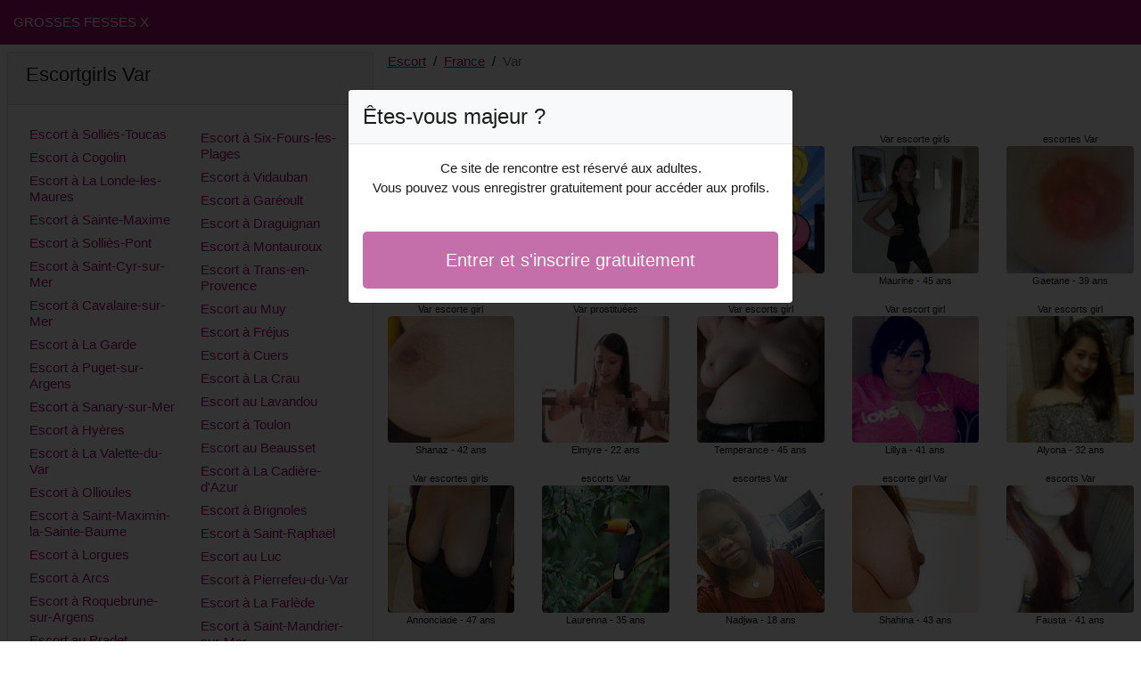

--- FILE ---
content_type: text/html; charset=UTF-8
request_url: https://www.grossesfessesx.com/fr/escort/var
body_size: 5189
content:
<!doctype html>
<html lang="fr">
<head>
    <meta charset="utf-8">
    <meta name="viewport" content="width=device-width, initial-scale=1, shrink-to-fit=no">
    <link rel="stylesheet" href="/css/bootstrap.min.css" >
    <link rel="apple-touch-icon" sizes="180x180" href="/apple-touch-icon.png">
    <link rel="icon" type="image/png" sizes="32x32" href="/favicon-32x32.png">
    <link rel="icon" type="image/png" sizes="16x16" href="/favicon-16x16.png">
    <link rel="manifest" href="/site.webmanifest">
    <meta name="msapplication-TileColor" content="#9f0f72">
    <meta name="theme-color" content="#ffffff">
		<title>Var escort, escortgirls | Grosses Fesses X ⭐</title>
	<meta name="description" content="Escort girl dans le Var, escortgirl, escorte girls, escortes girls dans le Var, ⭐ escorte girl, putes dans le Var, escortes." />
	<link rel="canonical" href="https://www.grossesfessesx.com/fr/escort/var" />
	<style>
body{background-color:#FFFFFF;color: #1c1c1c;font-size: 15px;padding-bottom: 50px;padding-top: 50px;}
a, a:hover{color: #9f0f72;}

header{
	line-height: 50px;position: fixed;top: 0;width: 100%;z-index: 1;background-color: #9f0f72;
}

h1{font-size:1.5rem;width: 100%;}
h2{font-size:1.4rem;width: 100%;}
h3{font-size:1.3rem;width: 100%;}

.elyna{color: #9f0f72;}
a.elyna:hover{color: #9f0f72;}
.djelyssa{background-color: rgba(159,15,114 ,.10);}
.fadime{background-color: rgba(159,15,114 ,.60);}

.hylda{column-count: 6;column-width: 150px;}
.amedine{font-size: 11px;}
.amedine:hover{cursor:pointer;}
.amedine:hover span:last-child{text-decoration:underline;}

.amedine img{display: block;margin: 0 auto;width: 100%;}

.christiane{display: block;white-space: nowrap;text-overflow: ellipsis;overflow: hidden;}

.cleanne{position: relative;}
.cleanne >div{position: fixed;}
.cleanne >div >div,.cleanne >div > div > object{width: 100%;height: calc(100vh - 50px);}

.list-unstyled{column-count: 4;column-width: 150px;line-height: 18px;}

.breadcrumb{background-color: transparent;padding: 10px 0;margin: 0;}
.breadcrumb a{text-decoration: underline;}
.breadcrumb-item+.breadcrumb-item::before{color: #1c1c1c;}

.modal {top: 10vh;}
.modal-backdrop.show {opacity: 0.8;}
.modal-title{font-size: 1.5rem;line-height: normal;}
.modal-body .btn-lg{padding: 1rem;}

@media (max-width: 767px){
    .list-unstyled{line-height:24px;}
    .cleanne{position: relative;}
    .cleanne >div{position: relative;}
    .cleanne >div >div,.cleanne >div > div > object{width: 100%;height: 200px;}
}
</style>		
</head>
<body id="body" onload="showOverlay()" >

	<header>
    	<div class="container-fluid" >
    		<div class="row" >
    			<div class="col-sm-6"><a href="https://www.grossesfessesx.com" class="text-light" >GROSSES FESSES X</a></div>
    		</div>
    	</div>
	</header>

		<div class="container-fluid"  >
    	<div class="row">
    	
    		<div class="col-md-8 p-0 order-md-2" >
    			<ol class="breadcrumb p-2">
    				<li class="breadcrumb-item"><a href="https://www.grossesfessesx.com">Escort</a></li>
    				<li class="breadcrumb-item"><a href="https://www.grossesfessesx.com/fr/escort">France</a></li>
    				<li class="breadcrumb-item active">Var</li>
    			</ol>
        	    <h1 class="p-2" >Escort Var</h1>
				<div class="hylda" >
    	<div class="p-2 text-center amedine" data-id="25048" data-name="Ottavia"  data-age="40" >
		<span class="christiane" >Var escortgirls</span>
		<img alt="Var escortgirls" class="lazy rounded" data-src="//cdn.grossesfessesx.com/b5AkFfKxD.jpg" src="[data-uri]" >
		<span class="christiane" >Ottavia - 40 ans</span>
	</div>
    	<div class="p-2 text-center amedine" data-id="22887" data-name="Shanaz"  data-age="42" >
		<span class="christiane" >Var escorte girl</span>
		<img alt="Var escorte girl" class="lazy rounded" data-src="//cdn.grossesfessesx.com/ws0TZ2b7D.jpg" src="[data-uri]" >
		<span class="christiane" >Shanaz - 42 ans</span>
	</div>
    	<div class="p-2 text-center amedine" data-id="42651" data-name="Annonciade"  data-age="47" >
		<span class="christiane" >Var escortes girls</span>
		<img alt="Var escortes girls" class="lazy rounded" data-src="//cdn.grossesfessesx.com/DLHqLJycu.jpg" src="[data-uri]" >
		<span class="christiane" >Annonciade - 47 ans</span>
	</div>
    	<div class="p-2 text-center amedine" data-id="43156" data-name="Elenore"  data-age="46" >
		<span class="christiane" >Var escortes girls</span>
		<img alt="Var escortes girls" class="lazy rounded" data-src="//cdn.grossesfessesx.com/UDF57wRQz.jpg" src="[data-uri]" >
		<span class="christiane" >Elenore - 46 ans</span>
	</div>
    	<div class="p-2 text-center amedine" data-id="10982" data-name="Sohad"  data-age="27" >
		<span class="christiane" >Var escort girls</span>
		<img alt="Var escort girls" class="lazy rounded" data-src="//cdn.grossesfessesx.com/AM7IEjKyS.jpg" src="[data-uri]" >
		<span class="christiane" >Sohad - 27 ans</span>
	</div>
    	<div class="p-2 text-center amedine" data-id="13626" data-name="Kylliana"  data-age="28" >
		<span class="christiane" >Var prostituées</span>
		<img alt="Var prostituées" class="lazy rounded" data-src="//cdn.grossesfessesx.com/GGSzFfGV8.jpg" src="[data-uri]" >
		<span class="christiane" >Kylliana - 28 ans</span>
	</div>
    	<div class="p-2 text-center amedine" data-id="20674" data-name="Charlyn"  data-age="39" >
		<span class="christiane" >escort girl Var</span>
		<img alt="escort girl Var" class="lazy rounded" data-src="//cdn.grossesfessesx.com/QJJkCYhEA.jpg" src="[data-uri]" >
		<span class="christiane" >Charlyn - 39 ans</span>
	</div>
    	<div class="p-2 text-center amedine" data-id="26702" data-name="Anne-clémence"  data-age="41" >
		<span class="christiane" >Var escortgirl</span>
		<img alt="Var escortgirl" class="lazy rounded" data-src="//cdn.grossesfessesx.com/NypofcyWz.jpg" src="[data-uri]" >
		<span class="christiane" >Anne-clémence - 41 ans</span>
	</div>
    	<div class="p-2 text-center amedine" data-id="8908" data-name="Chahina"  data-age="20" >
		<span class="christiane" >escorte girls Var</span>
		<img alt="escorte girls Var" class="lazy rounded" data-src="//cdn.grossesfessesx.com/fIvCKKJxp.jpg" src="[data-uri]" >
		<span class="christiane" >Chahina - 20 ans</span>
	</div>
    	<div class="p-2 text-center amedine" data-id="11527" data-name="Keysie"  data-age="29" >
		<span class="christiane" >Var escorte girl</span>
		<img alt="Var escorte girl" class="lazy rounded" data-src="//cdn.grossesfessesx.com/aiBkvhDXz.jpg" src="[data-uri]" >
		<span class="christiane" >Keysie - 29 ans</span>
	</div>
    	<div class="p-2 text-center amedine" data-id="4703" data-name="Mickaela"  data-age="26" >
		<span class="christiane" >Var escorte</span>
		<img alt="Var escorte" class="lazy rounded" data-src="//cdn.grossesfessesx.com/n9vLSjBZT.jpg" src="[data-uri]" >
		<span class="christiane" >Mickaela - 26 ans</span>
	</div>
    	<div class="p-2 text-center amedine" data-id="4672" data-name="Satyne"  data-age="23" >
		<span class="christiane" >escortgirls Var</span>
		<img alt="escortgirls Var" class="lazy rounded" data-src="//cdn.grossesfessesx.com/RQm7w9Q5a.jpg" src="[data-uri]" >
		<span class="christiane" >Satyne - 23 ans</span>
	</div>
    	<div class="p-2 text-center amedine" data-id="11543" data-name="Btisam"  data-age="25" >
		<span class="christiane" >prostituée Var</span>
		<img alt="prostituée Var" class="lazy rounded" data-src="//cdn.grossesfessesx.com/PkRtQXGhz.jpg" src="[data-uri]" >
		<span class="christiane" >Btisam - 25 ans</span>
	</div>
    	<div class="p-2 text-center amedine" data-id="6830" data-name="Elmyre"  data-age="22" >
		<span class="christiane" >Var prostituées</span>
		<img alt="Var prostituées" class="lazy rounded" data-src="//cdn.grossesfessesx.com/PTkNJLnJN.jpg" src="[data-uri]" >
		<span class="christiane" >Elmyre - 22 ans</span>
	</div>
    	<div class="p-2 text-center amedine" data-id="15296" data-name="Laurenna"  data-age="35" >
		<span class="christiane" >escorts Var</span>
		<img alt="escorts Var" class="lazy rounded" data-src="//cdn.grossesfessesx.com/PFA4dAZWg.jpg" src="[data-uri]" >
		<span class="christiane" >Laurenna - 35 ans</span>
	</div>
    	<div class="p-2 text-center amedine" data-id="41913" data-name="Heliette"  data-age="41" >
		<span class="christiane" >Var escorts</span>
		<img alt="Var escorts" class="lazy rounded" data-src="//cdn.grossesfessesx.com/JlR1uEGc0.jpg" src="[data-uri]" >
		<span class="christiane" >Heliette - 41 ans</span>
	</div>
    	<div class="p-2 text-center amedine" data-id="35477" data-name="Nour-imene"  data-age="41" >
		<span class="christiane" >Var escort girl</span>
		<img alt="Var escort girl" class="lazy rounded" data-src="//cdn.grossesfessesx.com/7iZy45yfq.jpg" src="[data-uri]" >
		<span class="christiane" >Nour-imene - 41 ans</span>
	</div>
    	<div class="p-2 text-center amedine" data-id="5287" data-name="Bassa"  data-age="19" >
		<span class="christiane" >Var escortes girl</span>
		<img alt="Var escortes girl" class="lazy rounded" data-src="//cdn.grossesfessesx.com/S1PEXE5Vr.jpg" src="[data-uri]" >
		<span class="christiane" >Bassa - 19 ans</span>
	</div>
    	<div class="p-2 text-center amedine" data-id="5801" data-name="Nahide"  data-age="28" >
		<span class="christiane" >Var escorts girls</span>
		<img alt="Var escorts girls" class="lazy rounded" data-src="//cdn.grossesfessesx.com/csirUpdpE.jpg" src="[data-uri]" >
		<span class="christiane" >Nahide - 28 ans</span>
	</div>
    	<div class="p-2 text-center amedine" data-id="27252" data-name="Cleya"  data-age="44" >
		<span class="christiane" >escorte Var</span>
		<img alt="escorte Var" class="lazy rounded" data-src="//cdn.grossesfessesx.com/1TlVXK5Zc.jpg" src="[data-uri]" >
		<span class="christiane" >Cleya - 44 ans</span>
	</div>
    	<div class="p-2 text-center amedine" data-id="8617" data-name="Pierrette"  data-age="20" >
		<span class="christiane" >escorts girl Var</span>
		<img alt="escorts girl Var" class="lazy rounded" data-src="//cdn.grossesfessesx.com/uSqN7cLmU.jpg" src="[data-uri]" >
		<span class="christiane" >Pierrette - 20 ans</span>
	</div>
    	<div class="p-2 text-center amedine" data-id="2957" data-name="Mei-ly"  data-age="21" >
		<span class="christiane" >Var escorte girl</span>
		<img alt="Var escorte girl" class="lazy rounded" data-src="//cdn.grossesfessesx.com/VsdBbeNgV.jpg" src="[data-uri]" >
		<span class="christiane" >Mei-ly - 21 ans</span>
	</div>
    	<div class="p-2 text-center amedine" data-id="36605" data-name="Elisa"  data-age="46" >
		<span class="christiane" >escortes girl Var</span>
		<img alt="escortes girl Var" class="lazy rounded" data-src="//cdn.grossesfessesx.com/I8NnGtp70.jpg" src="[data-uri]" >
		<span class="christiane" >Elisa - 46 ans</span>
	</div>
    	<div class="p-2 text-center amedine" data-id="10529" data-name="Velina"  data-age="22" >
		<span class="christiane" >prostituées Var</span>
		<img alt="prostituées Var" class="lazy rounded" data-src="//cdn.grossesfessesx.com/WTE5fyVWp.jpg" src="[data-uri]" >
		<span class="christiane" >Velina - 22 ans</span>
	</div>
    	<div class="p-2 text-center amedine" data-id="45043" data-name="Jahia"  data-age="45" >
		<span class="christiane" >prostituée Var</span>
		<img alt="prostituée Var" class="lazy rounded" data-src="//cdn.grossesfessesx.com/Ss8sLhwz1.jpg" src="[data-uri]" >
		<span class="christiane" >Jahia - 45 ans</span>
	</div>
    	<div class="p-2 text-center amedine" data-id="34892" data-name="Temperance"  data-age="45" >
		<span class="christiane" >Var escorts girl</span>
		<img alt="Var escorts girl" class="lazy rounded" data-src="//cdn.grossesfessesx.com/j7HYsGs2r.jpg" src="[data-uri]" >
		<span class="christiane" >Temperance - 45 ans</span>
	</div>
    	<div class="p-2 text-center amedine" data-id="5089" data-name="Nadjwa"  data-age="18" >
		<span class="christiane" >escortes Var</span>
		<img alt="escortes Var" class="lazy rounded" data-src="//cdn.grossesfessesx.com/1ZgqvbWBI.jpg" src="[data-uri]" >
		<span class="christiane" >Nadjwa - 18 ans</span>
	</div>
    	<div class="p-2 text-center amedine" data-id="45982" data-name="Penda"  data-age="49" >
		<span class="christiane" >Var escorte girls</span>
		<img alt="Var escorte girls" class="lazy rounded" data-src="//cdn.grossesfessesx.com/c8eIum06U.jpg" src="[data-uri]" >
		<span class="christiane" >Penda - 49 ans</span>
	</div>
    	<div class="p-2 text-center amedine" data-id="5866" data-name="Hinaya"  data-age="24" >
		<span class="christiane" >escortgirls Var</span>
		<img alt="escortgirls Var" class="lazy rounded" data-src="//cdn.grossesfessesx.com/Z1odfZTih.jpg" src="[data-uri]" >
		<span class="christiane" >Hinaya - 24 ans</span>
	</div>
    	<div class="p-2 text-center amedine" data-id="34467" data-name="Darine"  data-age="46" >
		<span class="christiane" >Var prostituée</span>
		<img alt="Var prostituée" class="lazy rounded" data-src="//cdn.grossesfessesx.com/t5Q54Q7ET.jpg" src="[data-uri]" >
		<span class="christiane" >Darine - 46 ans</span>
	</div>
    	<div class="p-2 text-center amedine" data-id="40331" data-name="Lou-anaïs"  data-age="49" >
		<span class="christiane" >Var escort girl</span>
		<img alt="Var escort girl" class="lazy rounded" data-src="//cdn.grossesfessesx.com/Btf3TnlxV.jpg" src="[data-uri]" >
		<span class="christiane" >Lou-anaïs - 49 ans</span>
	</div>
    	<div class="p-2 text-center amedine" data-id="45864" data-name="Karthika"  data-age="43" >
		<span class="christiane" >Var escorts girls</span>
		<img alt="Var escorts girls" class="lazy rounded" data-src="//cdn.grossesfessesx.com/SrHnb6sSk.jpg" src="[data-uri]" >
		<span class="christiane" >Karthika - 43 ans</span>
	</div>
    	<div class="p-2 text-center amedine" data-id="43948" data-name="Yassmine"  data-age="42" >
		<span class="christiane" >Var escortes girls</span>
		<img alt="Var escortes girls" class="lazy rounded" data-src="//cdn.grossesfessesx.com/ea7G3TZXo.jpg" src="[data-uri]" >
		<span class="christiane" >Yassmine - 42 ans</span>
	</div>
    	<div class="p-2 text-center amedine" data-id="5083" data-name="Jahida"  data-age="18" >
		<span class="christiane" >escorte girls Var</span>
		<img alt="escorte girls Var" class="lazy rounded" data-src="//cdn.grossesfessesx.com/N8gv2V6SK.jpg" src="[data-uri]" >
		<span class="christiane" >Jahida - 18 ans</span>
	</div>
    	<div class="p-2 text-center amedine" data-id="15517" data-name="Fuensanta"  data-age="33" >
		<span class="christiane" >Var pute</span>
		<img alt="Var pute" class="lazy rounded" data-src="//cdn.grossesfessesx.com/rO6qjIEqz.jpg" src="[data-uri]" >
		<span class="christiane" >Fuensanta - 33 ans</span>
	</div>
    	<div class="p-2 text-center amedine" data-id="12521" data-name="Kerime"  data-age="33" >
		<span class="christiane" >Var escorts</span>
		<img alt="Var escorts" class="lazy rounded" data-src="//cdn.grossesfessesx.com/ctrhCgp2M.jpg" src="[data-uri]" >
		<span class="christiane" >Kerime - 33 ans</span>
	</div>
    	<div class="p-2 text-center amedine" data-id="36389" data-name="Maurine"  data-age="45" >
		<span class="christiane" >Var escorte girls</span>
		<img alt="Var escorte girls" class="lazy rounded" data-src="//cdn.grossesfessesx.com/WLw2QvHMu.jpg" src="[data-uri]" >
		<span class="christiane" >Maurine - 45 ans</span>
	</div>
    	<div class="p-2 text-center amedine" data-id="23711" data-name="Lillya"  data-age="41" >
		<span class="christiane" >Var escort girl</span>
		<img alt="Var escort girl" class="lazy rounded" data-src="//cdn.grossesfessesx.com/28st91oJs.jpg" src="[data-uri]" >
		<span class="christiane" >Lillya - 41 ans</span>
	</div>
    	<div class="p-2 text-center amedine" data-id="35648" data-name="Shahina"  data-age="43" >
		<span class="christiane" >escorte girl Var</span>
		<img alt="escorte girl Var" class="lazy rounded" data-src="//cdn.grossesfessesx.com/Rxi316X4w.jpg" src="[data-uri]" >
		<span class="christiane" >Shahina - 43 ans</span>
	</div>
    	<div class="p-2 text-center amedine" data-id="29321" data-name="Loundja"  data-age="39" >
		<span class="christiane" >Var escorte girls</span>
		<img alt="Var escorte girls" class="lazy rounded" data-src="//cdn.grossesfessesx.com/NnSGdgq9R.jpg" src="[data-uri]" >
		<span class="christiane" >Loundja - 39 ans</span>
	</div>
    	<div class="p-2 text-center amedine" data-id="2394" data-name="Junon"  data-age="24" >
		<span class="christiane" >prostituée Var</span>
		<img alt="prostituée Var" class="lazy rounded" data-src="//cdn.grossesfessesx.com/zWat1FqOy.jpg" src="[data-uri]" >
		<span class="christiane" >Junon - 24 ans</span>
	</div>
    	<div class="p-2 text-center amedine" data-id="25250" data-name="Sauvanne"  data-age="37" >
		<span class="christiane" >Var escortes girls</span>
		<img alt="Var escortes girls" class="lazy rounded" data-src="//cdn.grossesfessesx.com/uGgwHfniX.jpg" src="[data-uri]" >
		<span class="christiane" >Sauvanne - 37 ans</span>
	</div>
    	<div class="p-2 text-center amedine" data-id="3760" data-name="Giorgia"  data-age="22" >
		<span class="christiane" >Var escorte girls</span>
		<img alt="Var escorte girls" class="lazy rounded" data-src="//cdn.grossesfessesx.com/Q2rYylDGd.jpg" src="[data-uri]" >
		<span class="christiane" >Giorgia - 22 ans</span>
	</div>
    	<div class="p-2 text-center amedine" data-id="7541" data-name="Aia"  data-age="26" >
		<span class="christiane" >escorte girls Var</span>
		<img alt="escorte girls Var" class="lazy rounded" data-src="//cdn.grossesfessesx.com/5Xw3o7MyL.jpg" src="[data-uri]" >
		<span class="christiane" >Aia - 26 ans</span>
	</div>
    	<div class="p-2 text-center amedine" data-id="4796" data-name="Freha"  data-age="20" >
		<span class="christiane" >Var prostituée</span>
		<img alt="Var prostituée" class="lazy rounded" data-src="//cdn.grossesfessesx.com/ZHixymWfx.jpg" src="[data-uri]" >
		<span class="christiane" >Freha - 20 ans</span>
	</div>
    	<div class="p-2 text-center amedine" data-id="21224" data-name="Sherilyne"  data-age="30" >
		<span class="christiane" >Var escortes girls</span>
		<img alt="Var escortes girls" class="lazy rounded" data-src="//cdn.grossesfessesx.com/BZZMNbRdW.jpg" src="[data-uri]" >
		<span class="christiane" >Sherilyne - 30 ans</span>
	</div>
    	<div class="p-2 text-center amedine" data-id="42818" data-name="Manolie"  data-age="47" >
		<span class="christiane" >escort girl Var</span>
		<img alt="escort girl Var" class="lazy rounded" data-src="//cdn.grossesfessesx.com/p5XhLCZTo.jpg" src="[data-uri]" >
		<span class="christiane" >Manolie - 47 ans</span>
	</div>
    	<div class="p-2 text-center amedine" data-id="20202" data-name="Imaya"  data-age="36" >
		<span class="christiane" >escortgirl Var</span>
		<img alt="escortgirl Var" class="lazy rounded" data-src="//cdn.grossesfessesx.com/KpgtUomJV.jpg" src="[data-uri]" >
		<span class="christiane" >Imaya - 36 ans</span>
	</div>
    	<div class="p-2 text-center amedine" data-id="30950" data-name="Gaetane"  data-age="39" >
		<span class="christiane" >escortes Var</span>
		<img alt="escortes Var" class="lazy rounded" data-src="//cdn.grossesfessesx.com/KflGTyEZ3.jpg" src="[data-uri]" >
		<span class="christiane" >Gaetane - 39 ans</span>
	</div>
    	<div class="p-2 text-center amedine" data-id="15146" data-name="Alyona"  data-age="32" >
		<span class="christiane" >Var escorts girl</span>
		<img alt="Var escorts girl" class="lazy rounded" data-src="//cdn.grossesfessesx.com/qcad97Pbz.jpg" src="[data-uri]" >
		<span class="christiane" >Alyona - 32 ans</span>
	</div>
    	<div class="p-2 text-center amedine" data-id="22565" data-name="Fausta"  data-age="41" >
		<span class="christiane" >escorts Var</span>
		<img alt="escorts Var" class="lazy rounded" data-src="//cdn.grossesfessesx.com/TE01YZD5P.jpg" src="[data-uri]" >
		<span class="christiane" >Fausta - 41 ans</span>
	</div>
    	<div class="p-2 text-center amedine" data-id="19906" data-name="Janette"  data-age="29" >
		<span class="christiane" >escort Var</span>
		<img alt="escort Var" class="lazy rounded" data-src="//cdn.grossesfessesx.com/gmGgYC2hE.jpg" src="[data-uri]" >
		<span class="christiane" >Janette - 29 ans</span>
	</div>
    	<div class="p-2 text-center amedine" data-id="26229" data-name="Annlyse"  data-age="35" >
		<span class="christiane" >Var pute</span>
		<img alt="Var pute" class="lazy rounded" data-src="//cdn.grossesfessesx.com/VcPIS8JFg.jpg" src="[data-uri]" >
		<span class="christiane" >Annlyse - 35 ans</span>
	</div>
    	<div class="p-2 text-center amedine" data-id="26358" data-name="Loo"  data-age="42" >
		<span class="christiane" >escorte Var</span>
		<img alt="escorte Var" class="lazy rounded" data-src="//cdn.grossesfessesx.com/0hGM9NI7E.jpg" src="[data-uri]" >
		<span class="christiane" >Loo - 42 ans</span>
	</div>
    	<div class="p-2 text-center amedine" data-id="35768" data-name="Soda"  data-age="44" >
		<span class="christiane" >escort girl Var</span>
		<img alt="escort girl Var" class="lazy rounded" data-src="//cdn.grossesfessesx.com/LhtdaKqBl.jpg" src="[data-uri]" >
		<span class="christiane" >Soda - 44 ans</span>
	</div>
    	<div class="p-2 text-center amedine" data-id="25858" data-name="Marlyse"  data-age="35" >
		<span class="christiane" >escortgirl Var</span>
		<img alt="escortgirl Var" class="lazy rounded" data-src="//cdn.grossesfessesx.com/mVtoM6vDS.jpg" src="[data-uri]" >
		<span class="christiane" >Marlyse - 35 ans</span>
	</div>
    	<div class="p-2 text-center amedine" data-id="30123" data-name="Bertheline"  data-age="42" >
		<span class="christiane" >escortgirls Var</span>
		<img alt="escortgirls Var" class="lazy rounded" data-src="//cdn.grossesfessesx.com/7h2eJp3c7.jpg" src="[data-uri]" >
		<span class="christiane" >Bertheline - 42 ans</span>
	</div>
    	<div class="p-2 text-center amedine" data-id="39280" data-name="Tabatha"  data-age="44" >
		<span class="christiane" >escortgirls Var</span>
		<img alt="escortgirls Var" class="lazy rounded" data-src="//cdn.grossesfessesx.com/mygIqPMXS.jpg" src="[data-uri]" >
		<span class="christiane" >Tabatha - 44 ans</span>
	</div>
    	<div class="p-2 text-center amedine" data-id="35027" data-name="Ayline"  data-age="49" >
		<span class="christiane" >Var escorte</span>
		<img alt="Var escorte" class="lazy rounded" data-src="//cdn.grossesfessesx.com/9t5T6PjGm.jpg" src="[data-uri]" >
		<span class="christiane" >Ayline - 49 ans</span>
	</div>
    	<div class="p-2 text-center amedine" data-id="26748" data-name="Kelyna"  data-age="43" >
		<span class="christiane" >Var escort girls</span>
		<img alt="Var escort girls" class="lazy rounded" data-src="//cdn.grossesfessesx.com/tDkGQdhog.jpg" src="[data-uri]" >
		<span class="christiane" >Kelyna - 43 ans</span>
	</div>
    </div>        	</div>
    	
    		<div class="col-md-4 p-2 order-md-1" >
    			<div class="card">
    				<div class="card-header"><h2>Escortgirls Var</h2></div>
    				<div class="card-body">
                    	<ul class="list-unstyled " >
                        	                        		<li class="p-1"><a href="https://www.grossesfessesx.com/fr/escort/var/sollies-toucas">Escort à Solliès-Toucas</a></li>
                        	                        		<li class="p-1"><a href="https://www.grossesfessesx.com/fr/escort/var/cogolin">Escort à Cogolin</a></li>
                        	                        		<li class="p-1"><a href="https://www.grossesfessesx.com/fr/escort/var/la-londe-les-maures">Escort à La Londe-les-Maures</a></li>
                        	                        		<li class="p-1"><a href="https://www.grossesfessesx.com/fr/escort/var/sainte-maxime">Escort à Sainte-Maxime</a></li>
                        	                        		<li class="p-1"><a href="https://www.grossesfessesx.com/fr/escort/var/sollies-pont">Escort à Solliès-Pont</a></li>
                        	                        		<li class="p-1"><a href="https://www.grossesfessesx.com/fr/escort/var/saint-cyr-sur-mer">Escort à Saint-Cyr-sur-Mer</a></li>
                        	                        		<li class="p-1"><a href="https://www.grossesfessesx.com/fr/escort/var/cavalaire-sur-mer">Escort à Cavalaire-sur-Mer</a></li>
                        	                        		<li class="p-1"><a href="https://www.grossesfessesx.com/fr/escort/var/la-garde">Escort à La Garde</a></li>
                        	                        		<li class="p-1"><a href="https://www.grossesfessesx.com/fr/escort/var/puget-sur-argens">Escort à Puget-sur-Argens</a></li>
                        	                        		<li class="p-1"><a href="https://www.grossesfessesx.com/fr/escort/var/sanary-sur-mer">Escort à Sanary-sur-Mer</a></li>
                        	                        		<li class="p-1"><a href="https://www.grossesfessesx.com/fr/escort/var/hyeres">Escort à Hyères</a></li>
                        	                        		<li class="p-1"><a href="https://www.grossesfessesx.com/fr/escort/var/la-valette-du-var">Escort à La Valette-du-Var</a></li>
                        	                        		<li class="p-1"><a href="https://www.grossesfessesx.com/fr/escort/var/ollioules">Escort à Ollioules</a></li>
                        	                        		<li class="p-1"><a href="https://www.grossesfessesx.com/fr/escort/var/saint-maximin-la-sainte-baume">Escort à Saint-Maximin-la-Sainte-Baume</a></li>
                        	                        		<li class="p-1"><a href="https://www.grossesfessesx.com/fr/escort/var/lorgues">Escort à Lorgues</a></li>
                        	                        		<li class="p-1"><a href="https://www.grossesfessesx.com/fr/escort/var/arcs">Escort à Arcs</a></li>
                        	                        		<li class="p-1"><a href="https://www.grossesfessesx.com/fr/escort/var/roquebrune-sur-argens">Escort à Roquebrune-sur-Argens</a></li>
                        	                        		<li class="p-1"><a href="https://www.grossesfessesx.com/fr/escort/var/le-pradet">Escort au Pradet</a></li>
                        	                        		<li class="p-1"><a href="https://www.grossesfessesx.com/fr/escort/var/bormes-les-mimosas">Escort à Bormes-les-Mimosas</a></li>
                        	                        		<li class="p-1"><a href="https://www.grossesfessesx.com/fr/escort/var/carqueiranne">Escort à Carqueiranne</a></li>
                        	                        		<li class="p-1"><a href="https://www.grossesfessesx.com/fr/escort/var/fayence">Escort à Fayence</a></li>
                        	                        		<li class="p-1"><a href="https://www.grossesfessesx.com/fr/escort/var/six-fours-les-plages">Escort à Six-Fours-les-Plages</a></li>
                        	                        		<li class="p-1"><a href="https://www.grossesfessesx.com/fr/escort/var/vidauban">Escort à Vidauban</a></li>
                        	                        		<li class="p-1"><a href="https://www.grossesfessesx.com/fr/escort/var/gareoult">Escort à Garéoult</a></li>
                        	                        		<li class="p-1"><a href="https://www.grossesfessesx.com/fr/escort/var/draguignan">Escort à Draguignan</a></li>
                        	                        		<li class="p-1"><a href="https://www.grossesfessesx.com/fr/escort/var/montauroux">Escort à Montauroux</a></li>
                        	                        		<li class="p-1"><a href="https://www.grossesfessesx.com/fr/escort/var/trans-en-provence">Escort à Trans-en-Provence</a></li>
                        	                        		<li class="p-1"><a href="https://www.grossesfessesx.com/fr/escort/var/le-muy">Escort au Muy</a></li>
                        	                        		<li class="p-1"><a href="https://www.grossesfessesx.com/fr/escort/var/frejus">Escort à Fréjus</a></li>
                        	                        		<li class="p-1"><a href="https://www.grossesfessesx.com/fr/escort/var/cuers">Escort à Cuers</a></li>
                        	                        		<li class="p-1"><a href="https://www.grossesfessesx.com/fr/escort/var/la-crau">Escort à La Crau</a></li>
                        	                        		<li class="p-1"><a href="https://www.grossesfessesx.com/fr/escort/var/le-lavandou">Escort au Lavandou</a></li>
                        	                        		<li class="p-1"><a href="https://www.grossesfessesx.com/fr/escort/var/toulon">Escort à Toulon</a></li>
                        	                        		<li class="p-1"><a href="https://www.grossesfessesx.com/fr/escort/var/le-beausset">Escort au Beausset</a></li>
                        	                        		<li class="p-1"><a href="https://www.grossesfessesx.com/fr/escort/var/la-cadiere-dazur">Escort à La Cadière-d&#039;Azur</a></li>
                        	                        		<li class="p-1"><a href="https://www.grossesfessesx.com/fr/escort/var/brignoles">Escort à Brignoles</a></li>
                        	                        		<li class="p-1"><a href="https://www.grossesfessesx.com/fr/escort/var/saint-raphael">Escort à Saint-Raphaël</a></li>
                        	                        		<li class="p-1"><a href="https://www.grossesfessesx.com/fr/escort/var/le-luc">Escort au Luc</a></li>
                        	                        		<li class="p-1"><a href="https://www.grossesfessesx.com/fr/escort/var/pierrefeu-du-var">Escort à Pierrefeu-du-Var</a></li>
                        	                        		<li class="p-1"><a href="https://www.grossesfessesx.com/fr/escort/var/la-farlede">Escort à La Farlède</a></li>
                        	                        		<li class="p-1"><a href="https://www.grossesfessesx.com/fr/escort/var/saint-mandrier-sur-mer">Escort à Saint-Mandrier-sur-Mer</a></li>
                        	                        		<li class="p-1"><a href="https://www.grossesfessesx.com/fr/escort/var/bandol">Escort à Bandol</a></li>
                        	                        		<li class="p-1"><a href="https://www.grossesfessesx.com/fr/escort/var/la-seyne-sur-mer">Escort à La Seyne-sur-Mer</a></li>
                        	                    	</ul>
                    </div>
                </div>
    		</div>
    		
		</div>
	</div>
	
	
	<div class="modal" id="registerModal" tabindex="-1" role="dialog">
		<div class="modal-dialog" role="document">
			<div class="modal-content">

			</div>
		</div>
	</div>
	
	<script src="/js/jquery-3.5.1.min.js"></script>
	<script src="/js/bootstrap.min.js" crossorigin="anonymous"></script>
    <script src="/js/intersection-observer.js"></script>
    <script src="/js/lazyload.min.js"></script>
    <script>
		var girl = 'amedine';
	</script>
	    <script>
	var lazyLoadInstance = new LazyLoad({
	    elements_selector: ".lazy",
	    threshold: 300,
	});

	$(document).on('click', '.' + girl, function(e){
		e.preventDefault();
		var id = $(this).data('id');
		var name = $(this).data('name');
		var age = $(this).data('age');
	    $.ajax({
	        url : '/contact/' + id,
	        type : 'POST',
	        data : {name : name, age : age},
	        dataType : 'html',
	        success : function(code_html, statut){
	            $('.modal-content').empty();
	            $('.modal-content').append(code_html);
	            $('#registerModal').modal({backdrop: 'static', keyboard: false}).show();
	        }
	     });
	});

	function showOverlay()
	{
		$('.' + girl)[0].click();
	}

    function aVisitor()
    {
    	$.post( "/a-visitor" );
    }

    $( document ).ready(function() {
    	aVisitor();
    });
    </script>
<script defer src="https://static.cloudflareinsights.com/beacon.min.js/vcd15cbe7772f49c399c6a5babf22c1241717689176015" integrity="sha512-ZpsOmlRQV6y907TI0dKBHq9Md29nnaEIPlkf84rnaERnq6zvWvPUqr2ft8M1aS28oN72PdrCzSjY4U6VaAw1EQ==" data-cf-beacon='{"version":"2024.11.0","token":"87ae93bf6a3943d483858524957f956f","r":1,"server_timing":{"name":{"cfCacheStatus":true,"cfEdge":true,"cfExtPri":true,"cfL4":true,"cfOrigin":true,"cfSpeedBrain":true},"location_startswith":null}}' crossorigin="anonymous"></script>
</body>
</html>